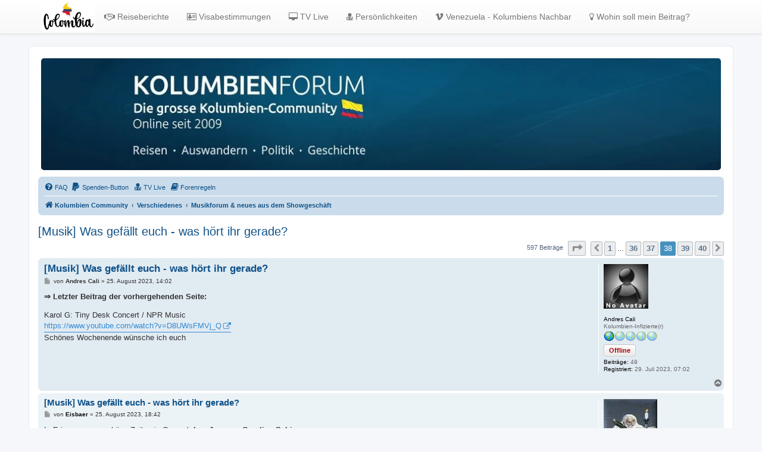

--- FILE ---
content_type: text/html; charset=UTF-8
request_url: https://www.kolumbienforum.net/viewtopic.php?t=5961&start=555
body_size: 15774
content:
<!DOCTYPE html>
<html dir="ltr" lang="de">
<head>
<meta charset="utf-8" />
<meta http-equiv="X-UA-Compatible" content="IE=edge">
<meta name="viewport" content="width=device-width, initial-scale=1" />
<link rel="shortcut icon" href="./favicon1.gif" />

<title>[Musik] Was gefällt euch - was hört ihr gerade? - Seite 38 - Kolumbienforum - Das grosse Forum der Freunde Kolumbiens</title>

		<link rel="alternate" type="application/atom+xml" title="Feed - Neuigkeiten" href="/feed/news">		<link rel="alternate" type="application/atom+xml" title="Feed - Neue Themen" href="/feed/topics">	<link rel="alternate" type="application/atom+xml" title="Feed - Aktive Themen" href="/feed/topics_active">	<link rel="alternate" type="application/atom+xml" title="Feed - Forum - Musikforum &amp; neues aus dem Showgeschäft" href="/feed/forum/25">	<link rel="alternate" type="application/atom+xml" title="Feed - Thema - [Musik] Was gefällt euch - was hört ihr gerade?" href="/feed/topic/5961">	
	<link rel="canonical" href="https://www.kolumbienforum.net/viewtopic.php?t=5961&amp;start=555">

<!--
	phpBB style name: prosilver
	Based on style:   prosilver (this is the default phpBB3 style)
	Original author:  Tom Beddard ( http://www.subBlue.com/ )
	Modified by:
-->

<link href="./assets/css/font-awesome.min.css?assets_version=4019" rel="stylesheet">
<link href="./styles/prosilver/theme/stylesheet.css?assets_version=4019" rel="stylesheet">
<link href="./styles/prosilver/theme/de/stylesheet.css?assets_version=4019" rel="stylesheet">




<!--[if lte IE 9]>
	<link href="./styles/prosilver/theme/tweaks.css?assets_version=4019" rel="stylesheet">
<![endif]-->

	<meta name="description" content="Kolumbienforum – Das grosse Forum der Freunde Kolumbiens: Reisen, Auswandern, Kultur, Politik, Geschichte, Visum und Venezuela." />
	<meta name="keywords" content="reisen, kolumbien, auswandern, medellin, bogota, cartagena, cali, venezuela, gesundheit, politik, gesellschaft, kultur, musik, sport, geschichte, tropenkrankheiten, impfungen, reiseberichte, reiseerfahrungen, visum, community" />
	<meta property="og:locale" content="" />
	<meta property="og:type" content="website" />
	<meta property="og:description" content="Das grosse Forum der Freunde Kolumbiens" />
	<meta property="og:title" content=" [Musik] Was gefällt euch - was hört ihr gerade? - Seite 38 " />
	<meta property="og:url" content="  https://www.kolumbienforum.net/viewtopic.php?t=5961&amp;start=555  " />
	<meta property="og:site_name" content="Kolumbienforum - Das grosse Forum der Freunde Kolumbiens" />
	<meta property="og:image" content="https://www.kolumbienforum.net/ext/chris1278/metainfo/favicon/facebook-og-image.jpg" />


<script>
function open_socialmedia(url){window.open(url,'','width=500, height=600');return false;}
</script>
<meta property="og:url" content="https://www.kolumbienforum.net/viewtopic.php?f=25&t=5961" />
<meta property="og:site_name" content="Kolumbienforum - Das grosse Forum der Freunde Kolumbiens" />

<link href="./ext/alex75/imageintextarea/styles/prosilver/theme/image.css?assets_version=4019" rel="stylesheet" media="screen">
<link href="./ext/alfredoramos/imgur/styles/all/theme/css/common.css?assets_version=4019" rel="stylesheet" media="screen">
<link href="./ext/alfredoramos/imgur/styles/prosilver/theme/css/imgur.css?assets_version=4019" rel="stylesheet" media="screen">
<link href="./ext/alfredoramos/simplespoiler/styles/all/theme/css/common.min.css?assets_version=4019" rel="stylesheet" media="screen">
<link href="./ext/alfredoramos/simplespoiler/styles/prosilver/theme/css/style.min.css?assets_version=4019" rel="stylesheet" media="screen">
<link href="./ext/alfredoramos/simplespoiler/styles/prosilver/theme/css/colors.min.css?assets_version=4019" rel="stylesheet" media="screen">
<link href="./ext/dmzx/donation/styles/prosilver/theme/donation.css?assets_version=4019" rel="stylesheet" media="screen">
<link href="./ext/hifikabin/headerbanner/styles/prosilver/theme/headerbanner.css?assets_version=4019" rel="stylesheet" media="screen">
<link href="./ext/hifikabin/headerbanner/styles/prosilver/theme/headerbanner_background.css?assets_version=4019" rel="stylesheet" media="screen">
<link href="./ext/hifikabin/headerbanner/styles/prosilver/theme/headerbanner_mobile.css?assets_version=4019" rel="stylesheet" media="screen">
<link href="./ext/kirk/iconlegend/styles/prosilver/theme/icon-legend.css?assets_version=4019" rel="stylesheet" media="screen">
<link href="./ext/kirk/useroffandonlinestatus/styles/prosilver/theme/user_off_and_online_status.css?assets_version=4019" rel="stylesheet" media="screen">
<link href="./ext/phpbb/pages/styles/prosilver/theme/pages_common.css?assets_version=4019" rel="stylesheet" media="screen">
<link href="./ext/rmcgirr83/contactadmin/styles/prosilver/theme/imageset.css?assets_version=4019" rel="stylesheet" media="screen">
<link href="./ext/rmcgirr83/elonw/styles/all/theme/elonw.css?assets_version=4019" rel="stylesheet" media="screen">
<link href="./ext/tas2580/socialbuttons/styles/prosilver/theme/style.css?assets_version=4019" rel="stylesheet" media="screen">
<link href="./ext/danieltj/verifiedprofiles/styles/all/theme/verifiedprofiles.css?assets_version=4019" rel="stylesheet" media="screen">
<link href="./ext/orthohin/navbar/styles/all/theme/iso_bootstrap3.3.7.css?assets_version=4019" rel="stylesheet" media="screen">
<link href="./ext/orthohin/navbar/styles/all/theme/yamm.css?assets_version=4019" rel="stylesheet" media="screen">
<link href="./ext/orthohin/navbar/styles/all/theme/custom.css?assets_version=4019" rel="stylesheet" media="screen">
<link href="./ext/steve/togglepassword/styles/all/theme/toggle_password.css?assets_version=4019" rel="stylesheet" media="screen">
<link href="./ext/vse/lightbox/styles/all/template/lightbox/css/lightbox.min.css?assets_version=4019" rel="stylesheet" media="screen">
<link href="./ext/vse/scrollpage/styles/all/theme/scrollpage.min.css?assets_version=4019" rel="stylesheet" media="screen">


<!-- These cannot go into a CSS file -->

<style type="text/css">
.header-banner {
	border-radius: 5px;
	width:1500px;
}

@media only screen and (max-width: 700px), only screen and (max-device-width: 700px) {
	.mobile-header-banner {
		width:700px !important;
	}
}
</style>
<style type="text/css">
	body { padding-top: 70px; }
</style>
	
	<style>
		@media (min-width: 900px) {
						.content img.postimage,
			.attachbox img.postimage {
				
				max-width: 400px !important;
			}
		}
	</style>

</head>
<body id="phpbb" class="nojs notouch section-viewtopic ltr ">

<style type="text/css">
	.bootstrap .navbar .nav > li > a:hover,
	.bootstrap .navbar .nav > li > a:focus {
		background-color: rgba(0,0,0,0.10);
	}
	</style>

<div class="bootstrap">
	<nav class="navbar yamm  navbar-default navbar-fixed-top">
			<div class="container">
				<div class="navbar-header">
					<button type="button" class="navbar-toggle collapsed" data-toggle="collapse" data-target="#navbar" aria-expanded="false" aria-controls="navbar">
						<span class="sr-only">Toggle navigation</span>
						<span class="icon-bar"></span>
						<span class="icon-bar"></span>
						<span class="icon-bar"></span>
					</button>
											<a class="navbar-logo" href="./index.php" title="Kolumbien Community">
							<img height= "50px" src="./ext/orthohin/navbar/images/logo/colombia.jpg" alt="Kolumbienforum - Das grosse Forum der Freunde Kolumbiens"/>
						</a>
									</div>
				<div id="navbar" class="navbar-collapse collapse">
					<ul class="nav navbar-nav ">
																		<li>
																<a href="https://www.kolumbienforum.net/viewforum.php?f=191"><i class="fa fa-handshake-o"></i>&nbsp;Reiseberichte</a>

																							</li>
																								<li>
																<a href="https://www.kolumbienforum.net/viewtopic.php?p=96822#p96822"><i class="fa fa-address-card-o"></i>&nbsp;Visabestimmungen</a>

																							</li>
																								<li>
																<a href="https://www.kolumbienforum.net/tele"><i class="fa fa-desktop"></i>&nbsp;TV Live</a>

																							</li>
																								<li>
																<a href="https://www.kolumbienforum.net/viewforum.php?f=26"><i class="fa fa-user-md"></i>&nbsp;Persönlichkeiten</a>

																							</li>
																								<li>
																<a href="https://www.kolumbienforum.net/viewforum.php?f=241"><i class="fa fa-vimeo"></i>&nbsp;Venezuela - Kolumbiens Nachbar</a>

																							</li>
																								<li>
																<a href="https://www.kolumbienforum.net/viewtopic.php?t=928"><i class="fa fa-lightbulb-o"></i>&nbsp;Wohin soll mein Beitrag?</a>

																							</li>
																</ul>
				</div><!--/.nav-collapse -->
			</div>
		</nav>
</div>

<div id="wrap" class="wrap">
	<a id="top" class="top-anchor" accesskey="t"></a>
	<div id="page-header">
		<div class="headerbar" role="banner">
					<div class="inner">

			<div id="site-description" class="site-description">
		<a id="logo" class="logo" href="./index.php" title="Kolumbien Community">
					<span class="site_logo"></span>
				</a>
				<h1>Kolumbienforum - Das grosse Forum der Freunde Kolumbiens</h1>
				<p>Reisen, Auswandern, Kultur, Politik, Geschichte und Visum in Kolumbien und Venezuela. Austausch, Erfahrungen und Gemeinschaft im Kolumbienforum</p>
				<p class="skiplink"><a href="#start_here">Zum Inhalt</a></p>
			</div>

									<div class="banner-header">
<div id="hidden">
	<h1>Kolumbienforum - Das grosse Forum der Freunde Kolumbiens</h1>
	<p>Reisen, Auswandern, Kultur, Politik, Geschichte und Visum in Kolumbien und Venezuela. Austausch, Erfahrungen und Gemeinschaft im Kolumbienforum</p>
	<p class="skiplink"><a href="#start_here">Zum Inhalt</a></p>
</div>
<div class="header-banner">
			<a href="./index.php" title="Kolumbien Community"><img class="header-banner" src="https://www.kolumbienforum.net/images/fade/header6.jpg" alt="Kolumbien Community" ></a>
	</div>
<div class="mobile-header-banner">
			<a href="./index.php" title="Kolumbien Community"><img class="mobile-header-banner" src="https://www.kolumbienforum.net/images/fade/header66.jpg" alt="Kolumbien Community" ></a>
	</div>
</div>

			</div>
					</div>
				<div class="navbar" role="navigation">
	<div class="inner">

	<ul id="nav-main" class="nav-main linklist" role="menubar">

		<li id="quick-links" class="quick-links dropdown-container responsive-menu hidden" data-skip-responsive="true">
			<a href="#" class="dropdown-trigger">
				<i class="icon fa-bars fa-fw" aria-hidden="true"></i><span>Schnellzugriff</span>
			</a>
			<div class="dropdown">
				<div class="pointer"><div class="pointer-inner"></div></div>
				<ul class="dropdown-contents" role="menu">
					
					
										<li class="separator"></li>

									</ul>
			</div>
		</li>

				<li data-last-responsive="true">
			<a href="/help/faq" rel="help" title="Häufig gestellte Fragen" role="menuitem">
				<i class="icon fa-question-circle fa-fw" aria-hidden="true"></i><span>FAQ</span>
			</a>
		</li>
		<li  data-last-responsive="true">
	<a href="/donation" title="Spenden-Button" role="menuitem">
		<i class="icon fa fa-paypal" aria-hidden="true"></i>
		<span>Spenden-Button</span>
	</a>
</li>

			<li >
			<a href="/tele" title="" role="menuitem">
				<i class="icon fa-user-md fa-fw" aria-hidden="true"></i><span>TV Live</span>
			</a>
		</li>
			<li >
			<a href="/forenregeln" title="" role="menuitem">
				<i class="icon fa-book fa-fw" aria-hidden="true"></i><span>Forenregeln</span>
			</a>
		</li>
					
		</ul>

	<ul id="nav-breadcrumbs" class="nav-breadcrumbs linklist navlinks" role="menubar">
				
		
		<li class="breadcrumbs" itemscope itemtype="https://schema.org/BreadcrumbList">

			
							<span class="crumb" itemtype="https://schema.org/ListItem" itemprop="itemListElement" itemscope><a itemprop="item" href="./index.php" accesskey="h" data-navbar-reference="index"><i class="icon fa-home fa-fw"></i><span itemprop="name">Kolumbien Community</span></a><meta itemprop="position" content="1" /></span>

											
								<span class="crumb" itemtype="https://schema.org/ListItem" itemprop="itemListElement" itemscope data-forum-id="38"><a itemprop="item" href="./viewforum.php?f=38"><span itemprop="name">Verschiedenes</span></a><meta itemprop="position" content="2" /></span>
															
								<span class="crumb" itemtype="https://schema.org/ListItem" itemprop="itemListElement" itemscope data-forum-id="25"><a itemprop="item" href="./viewforum.php?f=25"><span itemprop="name">Musikforum &amp; neues aus dem Showgeschäft</span></a><meta itemprop="position" content="3" /></span>
							
					</li>

		
			</ul>

	</div>
</div>
	</div>

	
	<a id="start_here" class="anchor"></a>
	<div id="page-body" class="page-body" role="main">
		
		
<h2 class="topic-title"><a href="./viewtopic.php?t=5961&amp;start=555">[Musik] Was gefällt euch - was hört ihr gerade?</a></h2>
<!-- NOTE: remove the style="display: none" when you want to have the forum description on the topic body -->
<div style="display: none !important;">Vallenato, Merengue, Salsa, Reggae, Reggaeton, Shakira &amp; Co.<br /></div>


<div class="action-bar bar-top">
	
	
			
	
			<div class="pagination">
			597 Beiträge
							<ul>
	<li class="dropdown-container dropdown-button-control dropdown-page-jump page-jump">
		<a class="button button-icon-only dropdown-trigger" href="#" title="Klicke, um auf Seite … zu gehen" role="button"><i class="icon fa-level-down fa-rotate-270" aria-hidden="true"></i><span class="sr-only">Seite <strong>38</strong> von <strong>40</strong></span></a>
		<div class="dropdown">
			<div class="pointer"><div class="pointer-inner"></div></div>
			<ul class="dropdown-contents">
				<li>Gehe zu Seite:</li>
				<li class="page-jump-form">
					<input type="number" name="page-number" min="1" max="999999" title="Gib die Nummer der Seite an, zu der du gehen möchtest." class="inputbox tiny" data-per-page="15" data-base-url=".&#x2F;viewtopic.php&#x3F;t&#x3D;5961" data-start-name="start" />
					<input class="button2" value="Los" type="button" />
				</li>
			</ul>
		</div>
	</li>
			<li class="arrow previous"><a class="button button-icon-only" href="./viewtopic.php?t=5961&amp;start=540" rel="prev" role="button"><i class="icon fa-chevron-left fa-fw" aria-hidden="true"></i><span class="sr-only">Vorherige</span></a></li>
				<li><a class="button" href="./viewtopic.php?t=5961" role="button">1</a></li>
			<li class="ellipsis" role="separator"><span>…</span></li>
				<li><a class="button" href="./viewtopic.php?t=5961&amp;start=525" role="button">36</a></li>
				<li><a class="button" href="./viewtopic.php?t=5961&amp;start=540" role="button">37</a></li>
			<li class="active"><span>38</span></li>
				<li><a class="button" href="./viewtopic.php?t=5961&amp;start=570" role="button">39</a></li>
				<li><a class="button" href="./viewtopic.php?t=5961&amp;start=585" role="button">40</a></li>
				<li class="arrow next"><a class="button button-icon-only" href="./viewtopic.php?t=5961&amp;start=570" rel="next" role="button"><i class="icon fa-chevron-right fa-fw" aria-hidden="true"></i><span class="sr-only">Nächste</span></a></li>
	</ul>
					</div>
		</div>




			<div id="p101282" class="post has-profile bg2">
		<div class="inner">

		<dl class="postprofile" id="profile101282">
			<dt class="has-profile-rank no-avatar">
				<div class="avatar-container">
										<a href="" class="avatar"><img src="./styles/prosilver/theme/images/no_avatar.gif" alt="" /></a>	
										<!--
*
* @package Topic Author
* @author dmzx (www.dmzx-web.net)
* @copyright (c) 2014 by dmzx (www.dmzx-web.net)
* @license http://opensource.org/licenses/gpl-license.php GNU Public License
* 
-->

</div>
<div>
<br />				</div>
								<strong><span class="username">Andres Cali</span></strong>							</dt>

						<dd class="profile-rank">Kolumbien-Infizierte(r)<br /><img src="./images/ranks/rankb1_1.gif" alt="Kolumbien-Infizierte(r)" title="Kolumbien-Infizierte(r)" /></dd>				<dd class="user-on-offline-status"><span class="button user-offline" title="Offline">Offline</span></dd>
		<dd class="profile-posts"><strong>Beiträge:</strong> 49</dd>		<dd class="profile-joined"><strong>Registriert:</strong> 29. Juli 2023, 07:02</dd>		
		
						
						
		</dl>

		<div class="postbody">
						<div id="post_content101282">

					<h3 class="first">
						<a href="./viewtopic.php?p=101282#p101282">[Musik] Was gefällt euch - was hört ihr gerade?</a>
		</h3>

								
						<p class="author">
									<span><i class="icon fa-file fa-fw icon-lightgray icon-md" aria-hidden="true"></i><span class="sr-only">Beitrag</span></span>
								<span class="responsive-hide">von <strong><span class="username">Andres Cali</span></strong> &raquo; </span><time datetime="2023-08-25T12:02:55+00:00">25. August 2023, 14:02</time>
			</p>
			
			
			
			
			<div class="content"><p style="font-weight: bold; font-size: 1em;">⇒ Letzter Beitrag der vorhergehenden Seite:</p>Karol G: Tiny Desk Concert / NPR Music<br>
<a href="https://www.youtube.com/watch?v=D8UWsFMVj_Q" class="postlink">https://www.youtube.com/watch?v=D8UWsFMVj_Q</a><br>
Schönes Wochenende wünsche ich euch</div>

			
			
									
						
										
						</div>

		</div>

				<div class="back2top">
						<a href="#top" class="top" title="Nach oben">
				<i class="icon fa-chevron-circle-up fa-fw icon-gray" aria-hidden="true"></i>
				<span class="sr-only">Nach oben</span>
			</a>
					</div>
		
		</div>
	</div>

				<div id="p101285" class="post has-profile bg1">
		<div class="inner">

		<dl class="postprofile" id="profile101285">
			<dt class="has-profile-rank has-avatar">
				<div class="avatar-container">
															<span class="avatar"><img class="avatar" src="./download/file.php?avatar=53_1766709795.jpg" width="90" height="90" alt="Benutzeravatar" /></span>					<!--
*
* @package Topic Author
* @author dmzx (www.dmzx-web.net)
* @copyright (c) 2014 by dmzx (www.dmzx-web.net)
* @license http://opensource.org/licenses/gpl-license.php GNU Public License
* 
-->

</div>
<div>
<br />				</div>
								<strong><span style="color: #000000;" class="username-coloured">Eisbaer</span></strong>							</dt>

						<dd class="profile-rank">Moderator(in)<br /><img src="./images/ranks/rankbmod.gif" alt="Moderator(in)" title="Moderator(in)" /></dd>				<dd class="user-on-offline-status"><span class="button user-offline" title="Offline">Offline</span></dd>
		<dd class="profile-posts"><strong>Beiträge:</strong> 10346</dd>		<dd class="profile-joined"><strong>Registriert:</strong> 10. Juli 2009, 05:34</dd>		
		
						
						
		</dl>

		<div class="postbody">
						<div id="post_content101285">

					<h3 >
						<a href="./viewtopic.php?p=101285#p101285">[Musik] Was gefällt euch - was hört ihr gerade?</a>
		</h3>

								
						<p class="author">
									<span><i class="icon fa-file fa-fw icon-lightgray icon-md" aria-hidden="true"></i><span class="sr-only">Beitrag</span></span>
								<span class="responsive-hide">von <strong><span style="color: #000000;" class="username-coloured">Eisbaer</span></strong> &raquo; </span><time datetime="2023-08-25T16:42:03+00:00">25. August 2023, 18:42</time>
			</p>
			
			
			
			
			<div class="content">In Erinnerung an schöne Zeiten in Corozal: <strong class="text-strong">Las Juanas - Carolina Sabino</strong><br>
<br>
<a href="https://www.youtube.com/watch?v=i5VuKx1p5l0" class="postlink">https://www.youtube.com/watch?v=i5VuKx1p5l0</a></div>

			
			
									
						
							<div id="sig101285" class="signature"><div style="text-align:center"><span style="font-size:85%;line-height:116%"><em class="text-italics">Du bist mit unserer Hilfe zufrieden! Dann hilf bitte mit einer kleinen » <a href="https://www.kolumbienforum.net/donation" class="postlink"><span style="text-decoration:underline">Spende</span></a> « Danke und Vergelt's Gott!</em></span></div></div>			
						</div>

		</div>

				<div class="back2top">
						<a href="#top" class="top" title="Nach oben">
				<i class="icon fa-chevron-circle-up fa-fw icon-gray" aria-hidden="true"></i>
				<span class="sr-only">Nach oben</span>
			</a>
					</div>
		
		</div>
	</div>

				<div id="p101681" class="post has-profile bg2">
		<div class="inner">

		<dl class="postprofile" id="profile101681">
			<dt class="has-profile-rank has-avatar">
				<div class="avatar-container">
															<span class="avatar"><img class="avatar" src="./download/file.php?avatar=4348_1414269395.jpg" width="58" height="82" alt="Benutzeravatar" /></span>					<!--
*
* @package Topic Author
* @author dmzx (www.dmzx-web.net)
* @copyright (c) 2014 by dmzx (www.dmzx-web.net)
* @license http://opensource.org/licenses/gpl-license.php GNU Public License
* 
-->

</div>
<div>
<br />				</div>
								<strong><span class="username">Compadre</span></strong>					<div class="verifiedprofiles__verified" title="User is verified">Verified</div>
			</dt>

						<dd class="profile-rank">Kolumbienfan<br /><img src="./images/ranks/rankb1_2.gif" alt="Kolumbienfan" title="Kolumbienfan" /></dd>				<dd class="user-on-offline-status"><span class="button user-offline" title="Offline">Offline</span></dd>
		<dd class="profile-posts"><strong>Beiträge:</strong> 340</dd>		<dd class="profile-joined"><strong>Registriert:</strong> 17. November 2012, 01:33</dd>		
		
											<dd class="profile-custom-field profile-phpbb_location"><strong>Wohnort:</strong> Bogotá</dd>
							
						
		</dl>

		<div class="postbody">
						<div id="post_content101681">

					<h3 >
						<a href="./viewtopic.php?p=101681#p101681">[Musik] Was gefällt euch - was hört ihr gerade?</a>
		</h3>

								
						<p class="author">
									<span><i class="icon fa-file fa-fw icon-lightgray icon-md" aria-hidden="true"></i><span class="sr-only">Beitrag</span></span>
								<span class="responsive-hide">von <strong><span class="username">Compadre</span></strong> &raquo; </span><time datetime="2023-10-03T03:25:13+00:00">3. Oktober 2023, 05:25</time>
			</p>
			
			
			
			
			<div class="content">Elvis Presley Sweet Caroline<br>
<br>
<a href="https://www.youtube.com/watch?v=Vulxu7c-RJw" class="postlink">https://www.youtube.com/watch?v=Vulxu7c-RJw</a></div>

			
			
									
						
										
						</div>

		</div>

				<div class="back2top">
						<a href="#top" class="top" title="Nach oben">
				<i class="icon fa-chevron-circle-up fa-fw icon-gray" aria-hidden="true"></i>
				<span class="sr-only">Nach oben</span>
			</a>
					</div>
		
		</div>
	</div>

				<div id="p101717" class="post has-profile bg1">
		<div class="inner">

		<dl class="postprofile" id="profile101717">
			<dt class="has-profile-rank has-avatar">
				<div class="avatar-container">
															<span class="avatar"><img class="avatar" src="./download/file.php?avatar=11761_1622824614.jpg" width="90" height="70" alt="Benutzeravatar" /></span>					<!--
*
* @package Topic Author
* @author dmzx (www.dmzx-web.net)
* @copyright (c) 2014 by dmzx (www.dmzx-web.net)
* @license http://opensource.org/licenses/gpl-license.php GNU Public License
* 
-->

</div>
<div>
<br />				</div>
								<strong><span class="username">smokeout</span></strong>					<div class="verifiedprofiles__verified" title="User is verified">Verified</div>
			</dt>

						<dd class="profile-rank">Kolumbienfan<br /><img src="./images/ranks/rankb1_2.gif" alt="Kolumbienfan" title="Kolumbienfan" /></dd>				<dd class="user-on-offline-status"><span class="button user-offline" title="Offline">Offline</span></dd>
		<dd class="profile-posts"><strong>Beiträge:</strong> 222</dd>		<dd class="profile-joined"><strong>Registriert:</strong> 4. Juni 2021, 00:39</dd>		
		
						
						
		</dl>

		<div class="postbody">
						<div id="post_content101717">

					<h3 >
						<a href="./viewtopic.php?p=101717#p101717">[Musik] Was gefällt euch - was hört ihr gerade?</a>
		</h3>

								
						<p class="author">
									<span><i class="icon fa-file fa-fw icon-lightgray icon-md" aria-hidden="true"></i><span class="sr-only">Beitrag</span></span>
								<span class="responsive-hide">von <strong><span class="username">smokeout</span></strong> &raquo; </span><time datetime="2023-10-05T07:26:42+00:00">5. Oktober 2023, 09:26</time>
			</p>
			
			
			
			
			<div class="content"><a href="https://youtu.be/VXND4DVqKwU?si=9P28DfRTEgLCTDQR" class="postlink">https://youtu.be/VXND4DVqKwU?si=9P28DfRTEgLCTDQR</a><br>
<br>
Erinnert mich  an ein paar Sachen  <img class="smilies" src="./images/smilies/icon_e_wink.gif" width="15" height="17" alt=";-)" title="Zwinkern">)</div>

			
			
									
						
										
						</div>

		</div>

				<div class="back2top">
						<a href="#top" class="top" title="Nach oben">
				<i class="icon fa-chevron-circle-up fa-fw icon-gray" aria-hidden="true"></i>
				<span class="sr-only">Nach oben</span>
			</a>
					</div>
		
		</div>
	</div>

				<div id="p101848" class="post has-profile bg2">
		<div class="inner">

		<dl class="postprofile" id="profile101848">
			<dt class="has-profile-rank has-avatar">
				<div class="avatar-container">
															<span class="avatar"><img class="avatar" src="./download/file.php?avatar=53_1766709795.jpg" width="90" height="90" alt="Benutzeravatar" /></span>					<!--
*
* @package Topic Author
* @author dmzx (www.dmzx-web.net)
* @copyright (c) 2014 by dmzx (www.dmzx-web.net)
* @license http://opensource.org/licenses/gpl-license.php GNU Public License
* 
-->

</div>
<div>
<br />				</div>
								<strong><span style="color: #000000;" class="username-coloured">Eisbaer</span></strong>							</dt>

						<dd class="profile-rank">Moderator(in)<br /><img src="./images/ranks/rankbmod.gif" alt="Moderator(in)" title="Moderator(in)" /></dd>				<dd class="user-on-offline-status"><span class="button user-offline" title="Offline">Offline</span></dd>
		<dd class="profile-posts"><strong>Beiträge:</strong> 10346</dd>		<dd class="profile-joined"><strong>Registriert:</strong> 10. Juli 2009, 05:34</dd>		
		
						
						
		</dl>

		<div class="postbody">
						<div id="post_content101848">

					<h3 >
						<a href="./viewtopic.php?p=101848#p101848">[Musik] Was gefällt euch - was hört ihr gerade?</a>
		</h3>

								
						<p class="author">
									<span><i class="icon fa-file fa-fw icon-lightgray icon-md" aria-hidden="true"></i><span class="sr-only">Beitrag</span></span>
								<span class="responsive-hide">von <strong><span style="color: #000000;" class="username-coloured">Eisbaer</span></strong> &raquo; </span><time datetime="2023-10-16T00:07:32+00:00">16. Oktober 2023, 02:07</time>
			</p>
			
			
			
			
			<div class="content">A Medellín | Nelson Enriquez<br>
<br>
<a href="https://www.youtube.com/watch?v=C4WQBBAZ-Ug" class="postlink">https://www.youtube.com/watch?v=C4WQBBAZ-Ug</a></div>

			
			
									
						
							<div id="sig101848" class="signature"><div style="text-align:center"><span style="font-size:85%;line-height:116%"><em class="text-italics">Du bist mit unserer Hilfe zufrieden! Dann hilf bitte mit einer kleinen » <a href="https://www.kolumbienforum.net/donation" class="postlink"><span style="text-decoration:underline">Spende</span></a> « Danke und Vergelt's Gott!</em></span></div></div>			
						</div>

		</div>

				<div class="back2top">
						<a href="#top" class="top" title="Nach oben">
				<i class="icon fa-chevron-circle-up fa-fw icon-gray" aria-hidden="true"></i>
				<span class="sr-only">Nach oben</span>
			</a>
					</div>
		
		</div>
	</div>

				<div id="p102545" class="post has-profile bg1">
		<div class="inner">

		<dl class="postprofile" id="profile102545">
			<dt class="has-profile-rank has-avatar">
				<div class="avatar-container">
															<span class="avatar"><img class="avatar" src="./download/file.php?avatar=78_1681231564.jpg" width="90" height="76" alt="Benutzeravatar" /></span>					<!--
*
* @package Topic Author
* @author dmzx (www.dmzx-web.net)
* @copyright (c) 2014 by dmzx (www.dmzx-web.net)
* @license http://opensource.org/licenses/gpl-license.php GNU Public License
* 
-->

</div>
<div>
<br />				</div>
								<strong><span style="color: #8040FF;" class="username-coloured">Nasar</span></strong>							</dt>

						<dd class="profile-rank">Forenanimator<br /><img src="./images/ranks/vip.png" alt="Forenanimator" title="Forenanimator" /></dd>				<dd class="user-on-offline-status"><span class="button user-offline" title="Offline">Offline</span></dd>
		<dd class="profile-posts"><strong>Beiträge:</strong> 3061</dd>		<dd class="profile-joined"><strong>Registriert:</strong> 13. August 2009, 00:54</dd>		
		
											<dd class="profile-custom-field profile-phpbb_location"><strong>Wohnort:</strong> Suba</dd>
							
						
		</dl>

		<div class="postbody">
						<div id="post_content102545">

					<h3 >
						<a href="./viewtopic.php?p=102545#p102545">[Musik] Was gefällt euch - was hört ihr gerade?</a>
		</h3>

								
						<p class="author">
									<span><i class="icon fa-file fa-fw icon-lightgray icon-md" aria-hidden="true"></i><span class="sr-only">Beitrag</span></span>
								<span class="responsive-hide">von <strong><span style="color: #8040FF;" class="username-coloured">Nasar</span></strong> &raquo; </span><time datetime="2023-12-03T00:57:47+00:00">3. Dezember 2023, 01:57</time>
			</p>
			
			
			
			
			<div class="content">Música de Diciembre Colombiana mix diciembre a diciembre bailable <img class="smilies" src="./images/smilies/icon_pub.gif" width="56" height="34" alt=":pup:" title="pup"> <br>
<br>
<a href="https://www.youtube.com/watch?v=dn8kBSjiul4" class="postlink">https://www.youtube.com/watch?v=dn8kBSjiul4</a></div>

			
			
									
						
							<div id="sig102545" class="signature">Fünf sind geladen, zehn sind gekommen, gieß Wasser zur Suppe, heiß alle willkommen.</div>			
						</div>

		</div>

				<div class="back2top">
						<a href="#top" class="top" title="Nach oben">
				<i class="icon fa-chevron-circle-up fa-fw icon-gray" aria-hidden="true"></i>
				<span class="sr-only">Nach oben</span>
			</a>
					</div>
		
		</div>
	</div>

				<div id="p102919" class="post has-profile bg2">
		<div class="inner">

		<dl class="postprofile" id="profile102919">
			<dt class="has-profile-rank has-avatar">
				<div class="avatar-container">
															<span class="avatar"><img class="avatar" src="./download/file.php?avatar=482_1358219376.jpg" width="90" height="90" alt="Benutzeravatar" /></span>					<!--
*
* @package Topic Author
* @author dmzx (www.dmzx-web.net)
* @copyright (c) 2014 by dmzx (www.dmzx-web.net)
* @license http://opensource.org/licenses/gpl-license.php GNU Public License
* 
-->

</div>
<div>
<br />				</div>
								<strong><span class="username">Macondo</span></strong>							</dt>

						<dd class="profile-rank">Kolumbien-Experte<br /><img src="./images/ranks/rankb1_4.gif" alt="Kolumbien-Experte" title="Kolumbien-Experte" /></dd>				<dd class="user-on-offline-status"><span class="button user-offline" title="Offline">Offline</span></dd>
		<dd class="profile-posts"><strong>Beiträge:</strong> 1273</dd>		<dd class="profile-joined"><strong>Registriert:</strong> 21. Mai 2010, 18:54</dd>		
		
						
		<dd><strong>Alter:</strong> 66</dd>				
		</dl>

		<div class="postbody">
						<div id="post_content102919">

					<h3 >
						<a href="./viewtopic.php?p=102919#p102919">[Musik] Was gefällt euch - was hört ihr gerade?</a>
		</h3>

								
						<p class="author">
									<span><i class="icon fa-file fa-fw icon-lightgray icon-md" aria-hidden="true"></i><span class="sr-only">Beitrag</span></span>
								<span class="responsive-hide">von <strong><span class="username">Macondo</span></strong> &raquo; </span><time datetime="2023-12-24T02:34:05+00:00">24. Dezember 2023, 03:34</time>
			</p>
			
			
			
			
			<div class="content">SLADE - MERRY XMAS EVERYBODY<br>
<br>
<a href="https://www.youtube.com/watch?v=WM7M7zSMJcw" class="postlink">https://www.youtube.com/watch?v=WM7M7zSMJcw</a></div>

			
			
									
						
										
						</div>

		</div>

				<div class="back2top">
						<a href="#top" class="top" title="Nach oben">
				<i class="icon fa-chevron-circle-up fa-fw icon-gray" aria-hidden="true"></i>
				<span class="sr-only">Nach oben</span>
			</a>
					</div>
		
		</div>
	</div>

				<div id="p103017" class="post has-profile bg1">
		<div class="inner">

		<dl class="postprofile" id="profile103017">
			<dt class="has-profile-rank has-avatar">
				<div class="avatar-container">
															<span class="avatar"><img class="avatar" src="./download/file.php?avatar=53_1766709795.jpg" width="90" height="90" alt="Benutzeravatar" /></span>					<!--
*
* @package Topic Author
* @author dmzx (www.dmzx-web.net)
* @copyright (c) 2014 by dmzx (www.dmzx-web.net)
* @license http://opensource.org/licenses/gpl-license.php GNU Public License
* 
-->

</div>
<div>
<br />				</div>
								<strong><span style="color: #000000;" class="username-coloured">Eisbaer</span></strong>							</dt>

						<dd class="profile-rank">Moderator(in)<br /><img src="./images/ranks/rankbmod.gif" alt="Moderator(in)" title="Moderator(in)" /></dd>				<dd class="user-on-offline-status"><span class="button user-offline" title="Offline">Offline</span></dd>
		<dd class="profile-posts"><strong>Beiträge:</strong> 10346</dd>		<dd class="profile-joined"><strong>Registriert:</strong> 10. Juli 2009, 05:34</dd>		
		
						
						
		</dl>

		<div class="postbody">
						<div id="post_content103017">

					<h3 >
						<a href="./viewtopic.php?p=103017#p103017">[Musik] Was gefällt euch - was hört ihr gerade?</a>
		</h3>

								
						<p class="author">
									<span><i class="icon fa-file fa-fw icon-lightgray icon-md" aria-hidden="true"></i><span class="sr-only">Beitrag</span></span>
								<span class="responsive-hide">von <strong><span style="color: #000000;" class="username-coloured">Eisbaer</span></strong> &raquo; </span><time datetime="2023-12-30T19:11:32+00:00">30. Dezember 2023, 20:11</time>
			</p>
			
			
			
			
			<div class="content">El Año Viejo, Tony Camargo<br>
<br>
<a href="https://www.youtube.com/watch?v=Sd8qFu-KenA" class="postlink">https://www.youtube.com/watch?v=Sd8qFu-KenA</a></div>

			
			
									
						
							<div id="sig103017" class="signature"><div style="text-align:center"><span style="font-size:85%;line-height:116%"><em class="text-italics">Du bist mit unserer Hilfe zufrieden! Dann hilf bitte mit einer kleinen » <a href="https://www.kolumbienforum.net/donation" class="postlink"><span style="text-decoration:underline">Spende</span></a> « Danke und Vergelt's Gott!</em></span></div></div>			
						</div>

		</div>

				<div class="back2top">
						<a href="#top" class="top" title="Nach oben">
				<i class="icon fa-chevron-circle-up fa-fw icon-gray" aria-hidden="true"></i>
				<span class="sr-only">Nach oben</span>
			</a>
					</div>
		
		</div>
	</div>

				<div id="p103802" class="post has-profile bg2">
		<div class="inner">

		<dl class="postprofile" id="profile103802">
			<dt class="has-profile-rank has-avatar">
				<div class="avatar-container">
															<span class="avatar"><img class="avatar" src="./download/file.php?avatar=78_1681231564.jpg" width="90" height="76" alt="Benutzeravatar" /></span>					<!--
*
* @package Topic Author
* @author dmzx (www.dmzx-web.net)
* @copyright (c) 2014 by dmzx (www.dmzx-web.net)
* @license http://opensource.org/licenses/gpl-license.php GNU Public License
* 
-->

</div>
<div>
<br />				</div>
								<strong><span style="color: #8040FF;" class="username-coloured">Nasar</span></strong>							</dt>

						<dd class="profile-rank">Forenanimator<br /><img src="./images/ranks/vip.png" alt="Forenanimator" title="Forenanimator" /></dd>				<dd class="user-on-offline-status"><span class="button user-offline" title="Offline">Offline</span></dd>
		<dd class="profile-posts"><strong>Beiträge:</strong> 3061</dd>		<dd class="profile-joined"><strong>Registriert:</strong> 13. August 2009, 00:54</dd>		
		
											<dd class="profile-custom-field profile-phpbb_location"><strong>Wohnort:</strong> Suba</dd>
							
						
		</dl>

		<div class="postbody">
						<div id="post_content103802">

					<h3 >
						<a href="./viewtopic.php?p=103802#p103802">[Musik] Was gefällt euch - was hört ihr gerade?</a>
		</h3>

								
						<p class="author">
									<span><i class="icon fa-file fa-fw icon-lightgray icon-md" aria-hidden="true"></i><span class="sr-only">Beitrag</span></span>
								<span class="responsive-hide">von <strong><span style="color: #8040FF;" class="username-coloured">Nasar</span></strong> &raquo; </span><time datetime="2024-03-05T18:45:10+00:00">5. März 2024, 19:45</time>
			</p>
			
			
			
			
			<div class="content">Für unsere REICHSBÜRGER der absolute Tophit  <img class="smilies" src="./images/smilies/icon_mrgreen.gif" width="15" height="17" alt=":mrgreen:" title="Mr. Green"> <br>
<br>
DAS BESTE DEUTSCHLAND ALLER ZEITEN  <img class="smilies" src="./images/smilies/icon_pray.gif" width="19" height="16" alt=":bitte:" title="Bitte">  <img class="smilies" src="./images/smilies/icon_doh.gif" width="22" height="16" alt=":lkom:" title="Komisch"> <br>
<br>
<a href="https://www.youtube.com/watch?v=9lyJhLUU8ZI" class="postlink">https://www.youtube.com/watch?v=9lyJhLUU8ZI</a></div>

			
			
									
						
							<div id="sig103802" class="signature">Fünf sind geladen, zehn sind gekommen, gieß Wasser zur Suppe, heiß alle willkommen.</div>			
						</div>

		</div>

				<div class="back2top">
						<a href="#top" class="top" title="Nach oben">
				<i class="icon fa-chevron-circle-up fa-fw icon-gray" aria-hidden="true"></i>
				<span class="sr-only">Nach oben</span>
			</a>
					</div>
		
		</div>
	</div>

				<div id="p103844" class="post has-profile bg1">
		<div class="inner">

		<dl class="postprofile" id="profile103844">
			<dt class="has-profile-rank no-avatar">
				<div class="avatar-container">
										<a href="" class="avatar"><img src="./styles/prosilver/theme/images/no_avatar.gif" alt="" /></a>	
										<!--
*
* @package Topic Author
* @author dmzx (www.dmzx-web.net)
* @copyright (c) 2014 by dmzx (www.dmzx-web.net)
* @license http://opensource.org/licenses/gpl-license.php GNU Public License
* 
-->

</div>
<div>
<br />				</div>
								<strong><span class="username">jessiw</span></strong>							</dt>

						<dd class="profile-rank">Kolumbienfan<br /><img src="./images/ranks/rankb1_2.gif" alt="Kolumbienfan" title="Kolumbienfan" /></dd>				<dd class="user-on-offline-status"><span class="button user-offline" title="Offline">Offline</span></dd>
		<dd class="profile-posts"><strong>Beiträge:</strong> 53</dd>		<dd class="profile-joined"><strong>Registriert:</strong> 31. Juli 2023, 19:54</dd>		
		
						
						
		</dl>

		<div class="postbody">
						<div id="post_content103844">

					<h3 >
						<a href="./viewtopic.php?p=103844#p103844">[Musik] Was gefällt euch - was hört ihr gerade?</a>
		</h3>

								
						<p class="author">
									<span><i class="icon fa-file fa-fw icon-lightgray icon-md" aria-hidden="true"></i><span class="sr-only">Beitrag</span></span>
								<span class="responsive-hide">von <strong><span class="username">jessiw</span></strong> &raquo; </span><time datetime="2024-03-09T10:02:30+00:00">9. März 2024, 11:02</time>
			</p>
			
			
			
			
			<div class="content">letzten Monat war ich einige Tage in Barichara. Überall läuft Musik. In einem schönen Innenhof lief „<strong class="text-strong">con dolor en el alma</strong>“ von <strong class="text-strong">Eliades Ochoa</strong>. Diese Trompete… Das passte so wunderbar in den Moment, es wird für mich immer damit verbunden sein.<br>
<br>
<a href="https://youtu.be/Nxx3MIQLkho?si=6rOXmjwH1pnBYT7M" class="postlink">https://youtu.be/Nxx3MIQLkho?si=6rOXmjwH1pnBYT7M</a></div>

			
			
									
						
										
						</div>

		</div>

				<div class="back2top">
						<a href="#top" class="top" title="Nach oben">
				<i class="icon fa-chevron-circle-up fa-fw icon-gray" aria-hidden="true"></i>
				<span class="sr-only">Nach oben</span>
			</a>
					</div>
		
		</div>
	</div>

				<div id="p103845" class="post has-profile bg2">
		<div class="inner">

		<dl class="postprofile" id="profile103845">
			<dt class="has-profile-rank has-avatar">
				<div class="avatar-container">
															<span class="avatar"><img class="avatar" src="./download/file.php?avatar=11761_1622824614.jpg" width="90" height="70" alt="Benutzeravatar" /></span>					<!--
*
* @package Topic Author
* @author dmzx (www.dmzx-web.net)
* @copyright (c) 2014 by dmzx (www.dmzx-web.net)
* @license http://opensource.org/licenses/gpl-license.php GNU Public License
* 
-->

</div>
<div>
<br />				</div>
								<strong><span class="username">smokeout</span></strong>					<div class="verifiedprofiles__verified" title="User is verified">Verified</div>
			</dt>

						<dd class="profile-rank">Kolumbienfan<br /><img src="./images/ranks/rankb1_2.gif" alt="Kolumbienfan" title="Kolumbienfan" /></dd>				<dd class="user-on-offline-status"><span class="button user-offline" title="Offline">Offline</span></dd>
		<dd class="profile-posts"><strong>Beiträge:</strong> 222</dd>		<dd class="profile-joined"><strong>Registriert:</strong> 4. Juni 2021, 00:39</dd>		
		
						
						
		</dl>

		<div class="postbody">
						<div id="post_content103845">

					<h3 >
						<a href="./viewtopic.php?p=103845#p103845">[Musik] Was gefällt euch - was hört ihr gerade?</a>
		</h3>

								
						<p class="author">
									<span><i class="icon fa-file fa-fw icon-lightgray icon-md" aria-hidden="true"></i><span class="sr-only">Beitrag</span></span>
								<span class="responsive-hide">von <strong><span class="username">smokeout</span></strong> &raquo; </span><time datetime="2024-03-09T10:14:04+00:00">9. März 2024, 11:14</time>
			</p>
			
			
			
			
			<div class="content">mall was    aus den Antillen  Las Indias De Bani<br>
<br>
<a href="https://youtu.be/n-tlr0I5Nfk?feature=shared" class="postlink">https://youtu.be/n-tlr0I5Nfk?feature=shared</a></div>

			
			
									
						
										
						</div>

		</div>

				<div class="back2top">
						<a href="#top" class="top" title="Nach oben">
				<i class="icon fa-chevron-circle-up fa-fw icon-gray" aria-hidden="true"></i>
				<span class="sr-only">Nach oben</span>
			</a>
					</div>
		
		</div>
	</div>

				<div id="p103948" class="post has-profile bg1">
		<div class="inner">

		<dl class="postprofile" id="profile103948">
			<dt class="has-profile-rank has-avatar">
				<div class="avatar-container">
															<span class="avatar"><img class="avatar" src="./download/file.php?avatar=53_1766709795.jpg" width="90" height="90" alt="Benutzeravatar" /></span>					<!--
*
* @package Topic Author
* @author dmzx (www.dmzx-web.net)
* @copyright (c) 2014 by dmzx (www.dmzx-web.net)
* @license http://opensource.org/licenses/gpl-license.php GNU Public License
* 
-->

</div>
<div>
<br />				</div>
								<strong><span style="color: #000000;" class="username-coloured">Eisbaer</span></strong>							</dt>

						<dd class="profile-rank">Moderator(in)<br /><img src="./images/ranks/rankbmod.gif" alt="Moderator(in)" title="Moderator(in)" /></dd>				<dd class="user-on-offline-status"><span class="button user-offline" title="Offline">Offline</span></dd>
		<dd class="profile-posts"><strong>Beiträge:</strong> 10346</dd>		<dd class="profile-joined"><strong>Registriert:</strong> 10. Juli 2009, 05:34</dd>		
		
						
						
		</dl>

		<div class="postbody">
						<div id="post_content103948">

					<h3 >
						<a href="./viewtopic.php?p=103948#p103948">[Musik] Was gefällt euch - was hört ihr gerade?</a>
		</h3>

								
						<p class="author">
									<span><i class="icon fa-file fa-fw icon-lightgray icon-md" aria-hidden="true"></i><span class="sr-only">Beitrag</span></span>
								<span class="responsive-hide">von <strong><span style="color: #000000;" class="username-coloured">Eisbaer</span></strong> &raquo; </span><time datetime="2024-03-15T17:54:39+00:00">15. März 2024, 18:54</time>
			</p>
			
			
			
			
			<div class="content">Amigo Caminante - Vicky | <a href="https://www.youtube.com/watch?v=eJrsotsT_Q4" class="postlink">https://www.youtube.com/watch?v=eJrsotsT_Q4</a><br>
<br>
Vicky de Colombia - ich erinnere mich gerne an die Sängerin, die heute vor 7 Jahren von uns gegangen ist.</div>

			
			
									
						
							<div id="sig103948" class="signature"><div style="text-align:center"><span style="font-size:85%;line-height:116%"><em class="text-italics">Du bist mit unserer Hilfe zufrieden! Dann hilf bitte mit einer kleinen » <a href="https://www.kolumbienforum.net/donation" class="postlink"><span style="text-decoration:underline">Spende</span></a> « Danke und Vergelt's Gott!</em></span></div></div>			
						</div>

		</div>

				<div class="back2top">
						<a href="#top" class="top" title="Nach oben">
				<i class="icon fa-chevron-circle-up fa-fw icon-gray" aria-hidden="true"></i>
				<span class="sr-only">Nach oben</span>
			</a>
					</div>
		
		</div>
	</div>

				<div id="p104105" class="post has-profile bg2">
		<div class="inner">

		<dl class="postprofile" id="profile104105">
			<dt class="has-profile-rank has-avatar">
				<div class="avatar-container">
															<span class="avatar"><img class="avatar" src="./download/file.php?avatar=53_1766709795.jpg" width="90" height="90" alt="Benutzeravatar" /></span>					<!--
*
* @package Topic Author
* @author dmzx (www.dmzx-web.net)
* @copyright (c) 2014 by dmzx (www.dmzx-web.net)
* @license http://opensource.org/licenses/gpl-license.php GNU Public License
* 
-->

</div>
<div>
<br />				</div>
								<strong><span style="color: #000000;" class="username-coloured">Eisbaer</span></strong>							</dt>

						<dd class="profile-rank">Moderator(in)<br /><img src="./images/ranks/rankbmod.gif" alt="Moderator(in)" title="Moderator(in)" /></dd>				<dd class="user-on-offline-status"><span class="button user-offline" title="Offline">Offline</span></dd>
		<dd class="profile-posts"><strong>Beiträge:</strong> 10346</dd>		<dd class="profile-joined"><strong>Registriert:</strong> 10. Juli 2009, 05:34</dd>		
		
						
						
		</dl>

		<div class="postbody">
						<div id="post_content104105">

					<h3 >
						<a href="./viewtopic.php?p=104105#p104105">[Musik] Was gefällt euch - was hört ihr gerade?</a>
		</h3>

								
						<p class="author">
									<span><i class="icon fa-file fa-fw icon-lightgray icon-md" aria-hidden="true"></i><span class="sr-only">Beitrag</span></span>
								<span class="responsive-hide">von <strong><span style="color: #000000;" class="username-coloured">Eisbaer</span></strong> &raquo; </span><time datetime="2024-03-29T14:55:35+00:00">29. März 2024, 15:55</time>
			</p>
			
			
			
			
			<div class="content">(El Apagón) - Julio Oñate<br>
<br>
<a href="https://www.youtube.com/watch?v=az0zopssRoc&amp;t=138s" class="postlink">https://www.youtube.com/watch?v=az0zopssRoc&amp;t=138s</a></div>

			
			
									
						
							<div id="sig104105" class="signature"><div style="text-align:center"><span style="font-size:85%;line-height:116%"><em class="text-italics">Du bist mit unserer Hilfe zufrieden! Dann hilf bitte mit einer kleinen » <a href="https://www.kolumbienforum.net/donation" class="postlink"><span style="text-decoration:underline">Spende</span></a> « Danke und Vergelt's Gott!</em></span></div></div>			
						</div>

		</div>

				<div class="back2top">
						<a href="#top" class="top" title="Nach oben">
				<i class="icon fa-chevron-circle-up fa-fw icon-gray" aria-hidden="true"></i>
				<span class="sr-only">Nach oben</span>
			</a>
					</div>
		
		</div>
	</div>

				<div id="p104819" class="post has-profile bg1">
		<div class="inner">

		<dl class="postprofile" id="profile104819">
			<dt class="has-profile-rank has-avatar">
				<div class="avatar-container">
															<span class="avatar"><img class="avatar" src="./download/file.php?avatar=78_1681231564.jpg" width="90" height="76" alt="Benutzeravatar" /></span>					<!--
*
* @package Topic Author
* @author dmzx (www.dmzx-web.net)
* @copyright (c) 2014 by dmzx (www.dmzx-web.net)
* @license http://opensource.org/licenses/gpl-license.php GNU Public License
* 
-->

</div>
<div>
<br />				</div>
								<strong><span style="color: #8040FF;" class="username-coloured">Nasar</span></strong>							</dt>

						<dd class="profile-rank">Forenanimator<br /><img src="./images/ranks/vip.png" alt="Forenanimator" title="Forenanimator" /></dd>				<dd class="user-on-offline-status"><span class="button user-offline" title="Offline">Offline</span></dd>
		<dd class="profile-posts"><strong>Beiträge:</strong> 3061</dd>		<dd class="profile-joined"><strong>Registriert:</strong> 13. August 2009, 00:54</dd>		
		
											<dd class="profile-custom-field profile-phpbb_location"><strong>Wohnort:</strong> Suba</dd>
							
						
		</dl>

		<div class="postbody">
						<div id="post_content104819">

					<h3 >
						<a href="./viewtopic.php?p=104819#p104819">[Musik] Was gefällt euch - was hört ihr gerade?</a>
		</h3>

								
						<p class="author">
									<span><i class="icon fa-file fa-fw icon-lightgray icon-md" aria-hidden="true"></i><span class="sr-only">Beitrag</span></span>
								<span class="responsive-hide">von <strong><span style="color: #8040FF;" class="username-coloured">Nasar</span></strong> &raquo; </span><time datetime="2024-04-29T19:01:49+00:00">29. April 2024, 21:01</time>
			</p>
			
			
			
			
			<div class="content">Sebastián Muñoz <span style="font-size:85%;line-height:116%">ermordet vor zwei Tagen</span>  <img class="smilies" src="./images/smilies/icon_twi.gif" width="39" height="34" alt=":teu" title="Teufel"> <br>
<br>
<a href="https://www.youtube.com/watch?v=y7_H3wbpIDY" class="postlink">https://www.youtube.com/watch?v=y7_H3wbpIDY</a></div>

			
			
									
						
							<div id="sig104819" class="signature">Fünf sind geladen, zehn sind gekommen, gieß Wasser zur Suppe, heiß alle willkommen.</div>			
						</div>

		</div>

				<div class="back2top">
						<a href="#top" class="top" title="Nach oben">
				<i class="icon fa-chevron-circle-up fa-fw icon-gray" aria-hidden="true"></i>
				<span class="sr-only">Nach oben</span>
			</a>
					</div>
		
		</div>
	</div>

				<div id="p105382" class="post has-profile bg2">
		<div class="inner">

		<dl class="postprofile" id="profile105382">
			<dt class="has-profile-rank no-avatar">
				<div class="avatar-container">
										<a href="" class="avatar"><img src="./styles/prosilver/theme/images/no_avatar.gif" alt="" /></a>	
										<!--
*
* @package Topic Author
* @author dmzx (www.dmzx-web.net)
* @copyright (c) 2014 by dmzx (www.dmzx-web.net)
* @license http://opensource.org/licenses/gpl-license.php GNU Public License
* 
-->

</div>
<div>
<br />				</div>
								<strong><span class="username">Nico</span></strong>					<div class="verifiedprofiles__verified" title="User is verified">Verified</div>
			</dt>

						<dd class="profile-rank">Kolumbien-Süchtige(r)<br /><img src="./images/ranks/rankb1_3.gif" alt="Kolumbien-Süchtige(r)" title="Kolumbien-Süchtige(r)" /></dd>				<dd class="user-on-offline-status"><span class="button user-offline" title="Offline">Offline</span></dd>
		<dd class="profile-posts"><strong>Beiträge:</strong> 684</dd>		<dd class="profile-joined"><strong>Registriert:</strong> 21. Juli 2014, 20:43</dd>		
		
						
						
		</dl>

		<div class="postbody">
						<div id="post_content105382">

					<h3 >
						<a href="./viewtopic.php?p=105382#p105382">[Musik] Was gefällt euch - was hört ihr gerade?</a>
		</h3>

								
						<p class="author">
									<span><i class="icon fa-file fa-fw icon-lightgray icon-md" aria-hidden="true"></i><span class="sr-only">Beitrag</span></span>
								<span class="responsive-hide">von <strong><span class="username">Nico</span></strong> &raquo; </span><time datetime="2024-06-08T22:44:11+00:00">9. Juni 2024, 00:44</time>
			</p>
			
			
			
			
			<div class="content">Dr Hook - "When You're In Love With A Beautiful Woman"<br>
<br>
<a href="https://www.youtube.com/watch?v=uVXVO_vF2Io" class="postlink">https://www.youtube.com/watch?v=uVXVO_vF2Io</a></div>

			
			
									
						
										
						</div>

		</div>

				<div class="back2top">
						<a href="#top" class="top" title="Nach oben">
				<i class="icon fa-chevron-circle-up fa-fw icon-gray" aria-hidden="true"></i>
				<span class="sr-only">Nach oben</span>
			</a>
					</div>
		
		</div>
	</div>

				<div id="p105384" class="post has-profile bg1">
		<div class="inner">

		<dl class="postprofile" id="profile105384">
			<dt class="has-profile-rank has-avatar">
				<div class="avatar-container">
															<span class="avatar"><img class="avatar" src="./download/file.php?avatar=482_1358219376.jpg" width="90" height="90" alt="Benutzeravatar" /></span>					<!--
*
* @package Topic Author
* @author dmzx (www.dmzx-web.net)
* @copyright (c) 2014 by dmzx (www.dmzx-web.net)
* @license http://opensource.org/licenses/gpl-license.php GNU Public License
* 
-->

</div>
<div>
<br />				</div>
								<strong><span class="username">Macondo</span></strong>							</dt>

						<dd class="profile-rank">Kolumbien-Experte<br /><img src="./images/ranks/rankb1_4.gif" alt="Kolumbien-Experte" title="Kolumbien-Experte" /></dd>				<dd class="user-on-offline-status"><span class="button user-offline" title="Offline">Offline</span></dd>
		<dd class="profile-posts"><strong>Beiträge:</strong> 1273</dd>		<dd class="profile-joined"><strong>Registriert:</strong> 21. Mai 2010, 18:54</dd>		
		
						
		<dd><strong>Alter:</strong> 66</dd>				
		</dl>

		<div class="postbody">
						<div id="post_content105384">

					<h3 >
						<a href="./viewtopic.php?p=105384#p105384">[Musik] Was gefällt euch - was hört ihr gerade?</a>
		</h3>

								
						<p class="author">
									<span><i class="icon fa-file fa-fw icon-lightgray icon-md" aria-hidden="true"></i><span class="sr-only">Beitrag</span></span>
								<span class="responsive-hide">von <strong><span class="username">Macondo</span></strong> &raquo; </span><time datetime="2024-06-09T05:15:38+00:00">9. Juni 2024, 07:15</time>
			</p>
			
			
			
			
			<div class="content">Cream - White Room<br>
<br>
<a href="https://www.youtube.com/watch?v=dCc00pX_pFA" class="postlink">https://www.youtube.com/watch?v=dCc00pX_pFA</a></div>

			
			
									
						
										
						</div>

		</div>

				<div class="back2top">
						<a href="#top" class="top" title="Nach oben">
				<i class="icon fa-chevron-circle-up fa-fw icon-gray" aria-hidden="true"></i>
				<span class="sr-only">Nach oben</span>
			</a>
					</div>
		
		</div>
	</div>

	

	<div class="action-bar bar-bottom">
	
		
	
	
	
	
			<div class="pagination">
			597 Beiträge
							<ul>
	<li class="dropdown-container dropdown-button-control dropdown-page-jump page-jump">
		<a class="button button-icon-only dropdown-trigger" href="#" title="Klicke, um auf Seite … zu gehen" role="button"><i class="icon fa-level-down fa-rotate-270" aria-hidden="true"></i><span class="sr-only">Seite <strong>38</strong> von <strong>40</strong></span></a>
		<div class="dropdown">
			<div class="pointer"><div class="pointer-inner"></div></div>
			<ul class="dropdown-contents">
				<li>Gehe zu Seite:</li>
				<li class="page-jump-form">
					<input type="number" name="page-number" min="1" max="999999" title="Gib die Nummer der Seite an, zu der du gehen möchtest." class="inputbox tiny" data-per-page="15" data-base-url=".&#x2F;viewtopic.php&#x3F;t&#x3D;5961" data-start-name="start" />
					<input class="button2" value="Los" type="button" />
				</li>
			</ul>
		</div>
	</li>
			<li class="arrow previous"><a class="button button-icon-only" href="./viewtopic.php?t=5961&amp;start=540" rel="prev" role="button"><i class="icon fa-chevron-left fa-fw" aria-hidden="true"></i><span class="sr-only">Vorherige</span></a></li>
				<li><a class="button" href="./viewtopic.php?t=5961" role="button">1</a></li>
			<li class="ellipsis" role="separator"><span>…</span></li>
				<li><a class="button" href="./viewtopic.php?t=5961&amp;start=525" role="button">36</a></li>
				<li><a class="button" href="./viewtopic.php?t=5961&amp;start=540" role="button">37</a></li>
			<li class="active"><span>38</span></li>
				<li><a class="button" href="./viewtopic.php?t=5961&amp;start=570" role="button">39</a></li>
				<li><a class="button" href="./viewtopic.php?t=5961&amp;start=585" role="button">40</a></li>
				<li class="arrow next"><a class="button button-icon-only" href="./viewtopic.php?t=5961&amp;start=570" rel="next" role="button"><i class="icon fa-chevron-right fa-fw" aria-hidden="true"></i><span class="sr-only">Nächste</span></a></li>
	</ul>
					</div>
	</div>

	<h3>Social Media</h3>
		<a href="https://www.facebook.com/sharer/sharer.php?u=https%3A%2F%2Fwww.kolumbienforum.net%2Fviewtopic.php%3Ff%3D25%26t%3D5961" onclick="return open_socialmedia('https://www.facebook.com/sharer/sharer.php?u=https%3A%2F%2Fwww.kolumbienforum.net%2Fviewtopic.php%3Ff%3D25%26t%3D5961');" title="Auf Facebook teilen" class="socialmedia1 socialmediabuttons1">&nbsp;</a>			<a href="https://twitter.com/intent/tweet?text=[Musik] Was gefällt euch - was hört ihr gerade? - Seite 38&amp;url=https%3A%2F%2Fwww.kolumbienforum.net%2Fviewtopic.php%3Ff%3D25%26t%3D5961" onclick="return open_socialmedia('https://twitter.com/intent/tweet?text=[Musik] Was gefällt euch - was hört ihr gerade? - Seite 38&amp;url=https%3A%2F%2Fwww.kolumbienforum.net%2Fviewtopic.php%3Ff%3D25%26t%3D5961');" title="Auf Twitter teilen" class="socialmedia3 socialmediabuttons1">&nbsp;</a>			<a href="https://plus.google.com/share?url=https%3A%2F%2Fwww.kolumbienforum.net%2Fviewtopic.php%3Ff%3D25%26t%3D5961&amp;title=[Musik] Was gefällt euch - was hört ihr gerade? - Seite 38" onclick="return open_socialmedia('https://plus.google.com/share?url=https%3A%2F%2Fwww.kolumbienforum.net%2Fviewtopic.php%3Ff%3D25%26t%3D5961&amp;title=[Musik] Was gefällt euch - was hört ihr gerade? - Seite 38');" title="Auf Google+ teilen" class="socialmedia4 socialmediabuttons1">&nbsp;</a>			<a href="http://www.linkedin.com/shareArticle?mini=true&amp;url=https%3A%2F%2Fwww.kolumbienforum.net%2Fviewtopic.php%3Ff%3D25%26t%3D5961&amp;title=[Musik] Was gefällt euch - was hört ihr gerade? - Seite 38" onclick="return open_socialmedia('http://www.linkedin.com/shareArticle?mini=true&amp;url=https%3A%2F%2Fwww.kolumbienforum.net%2Fviewtopic.php%3Ff%3D25%26t%3D5961&amp;title=[Musik] Was gefällt euch - was hört ihr gerade? - Seite 38');" title="Auf Linkedin teilen" class="socialmedia2 socialmediabuttons1">&nbsp;</a>			<br>
	


<div class="action-bar actions-jump">
		<p class="jumpbox-return">
		<a href="./viewforum.php?f=25" class="left-box arrow-left" accesskey="r">
			<i class="icon fa-angle-left fa-fw icon-black" aria-hidden="true"></i><span>Zurück zu „Musikforum &amp; neues aus dem Showgeschäft“</span>
		</a>
	</p>
	
		<br /><br />
	</div>




			</div>


<div id="page-footer" class="page-footer" role="contentinfo">
	<div class="navbar" role="navigation">
	<div class="inner">

	<ul id="nav-footer" class="nav-footer linklist" role="menubar">
		<li class="breadcrumbs">
									<span class="crumb"><a href="./index.php" data-navbar-reference="index"><i class="icon fa-home fa-fw" aria-hidden="true"></i><span>Kolumbien Community</span></a></span>					</li>
		
				<li class="rightside">Alle Zeiten sind <span title="Europa/Berlin">UTC+01:00</span></li>
					<li class="rightside">
			<a href="/hora-local" title="" role="menuitem">
				<i class="icon fa-clock-o fa-fw" aria-hidden="true"></i><span>Ortszeit Kolumbien</span>
			</a>
		</li>
												<li class="rightside">
			<a href="/server-status" title="" role="menuitem">
				<i class="icon fa-server fa-fw" aria-hidden="true"></i><span>Server Status</span>
			</a>
		</li>
				</ul>

	</div>
</div>

	<div class="copyright">
				<p class="footer-row">
			<span class="footer-copyright">Powered by <a href="https://www.phpbb.com/">phpBB</a>&reg; Forum Software &copy; phpBB Limited</span> &bull; Hostet by <a href="https://hostinger.co?REFERRALCODE=4HWSKYPELKQ1">HOSTINGER</a>
		</p>
    <div style="float: right; text-align: right;"> <a rel="nofollow" href="https://www.lynceuslawfirm.com/?utm_source=kolumbienforum&utm_medium=banner&utm_campaign=08_2024&utm_id=kolumbienforum.logo/"><img src="https://www.kolumbienforum.net/images/tls.png" alt="Bild" /></a>
     </div>		
				<p class="footer-row">
			<span class="footer-copyright">Deutsche Übersetzung durch <a href="https://www.phpbb.de/">phpBB.de</a></span>
		</p>
				
		<p class="footer-row">
			<a class="footer-link text-strong" href="./ucp.php?mode=privacy" title="Datenschutz" role="menuitem">

				<span class="footer-link-text">Datenschutz</span>
			</a>
			||
			<a class="footer-link text-strong" href="./ucp.php?mode=terms" title="Nutzungsbedingungen" role="menuitem">
				<span class="footer-link-text">Nutzungsbedingungen</span>
			</a>
			||
			<a class="footer-link text-strong" href="https://www.kolumbienforum.net/impressum" title="Impressum" role="menuitem">
				<span class="footer-link-text">Impressum</span>
			</a>
			
		</p>
				<p class="footer-row">
			<span class="footer-info"><span title="SQL time: 0.009s / PHP time: 0.028s">Time: 0.037s</span> | Peak Memory Usage: 5.46 MiB | GZIP: Off</span>
		</p>
					</div>

	<div id="darkenwrapper" class="darkenwrapper" data-ajax-error-title="AJAX-Fehler" data-ajax-error-text="Bei der Verarbeitung deiner Anfrage ist ein Fehler aufgetreten." data-ajax-error-text-abort="Der Benutzer hat die Anfrage abgebrochen." data-ajax-error-text-timeout="Bei deiner Anfrage ist eine Zeitüberschreitung aufgetreten. Bitte versuche es erneut." data-ajax-error-text-parsererror="Bei deiner Anfrage ist etwas falsch gelaufen und der Server hat eine ungültige Antwort zurückgegeben.">
		<div id="darken" class="darken">&nbsp;</div>
	</div>

	<div id="phpbb_alert" class="phpbb_alert" data-l-err="Fehler" data-l-timeout-processing-req="Bei der Anfrage ist eine Zeitüberschreitung aufgetreten.">
		<a href="#" class="alert_close">
			<i class="icon fa-times-circle fa-fw" aria-hidden="true"></i>
		</a>
		<h3 class="alert_title">&nbsp;</h3><p class="alert_text"></p>
	</div>
	<div id="phpbb_confirm" class="phpbb_alert">
		<a href="#" class="alert_close">
			<i class="icon fa-times-circle fa-fw" aria-hidden="true"></i>
		</a>
		<div class="alert_text"></div>
	</div>
</div>

</div>

<div>
	<a id="bottom" class="anchor" accesskey="z"></a>
	</div>

<script src="./assets/javascript/jquery-3.7.1.min.js?assets_version=4019"></script>
<script src="./assets/javascript/core.js?assets_version=4019"></script>


<script>
var $imgur = {
	config: {
		types: 'text,url,image,thumbnail'
	},
	lang: {
		error: 'Fehler',
		imageTooBig: 'La\u0020imagen\u0020\u003Csamp\u003E\u007Bfile\u007D\u003C\/samp\u003E\u0020pesa\u0020\u003Ccode\u003E\u007Bsize\u007D\u003C\/code\u003E\u0020MiB\u0020y\u0020debe\u0020pesar\u0020menos\u0020de\u0020\u003Ccode\u003E\u007Bmax_size\u007D\u003C\/code\u003E\u0020MiB.',
		noImages: 'No\u0020hay\u0020im\u00E1genes\u0020que\u0020subir.',
		uploadProgress: '\u007Bpercentage\u007D\u0025\u0020\u0028\u007Bloaded\u007D\u0020\/\u0020\u007Btotal\u007D\u0020MiB\u0029'
	}
};
</script><div id="imgur-progress-wrapper">
	<div id="imgur-progress-label"><code></code></div>
	<progress id="imgur-progress" max="100"></progress>
</div>
<script>
		var elonw_title = "In\u0020neuem\u0020Fenster\u0020\u00F6ffnen";
</script>

<script>
	var admin = {
		index: 'password',
	};
</script>

											<script>
		var vseLightbox = {};
		vseLightbox.resizeHeight = 0;
		vseLightbox.resizeWidth = 400;
		vseLightbox.lightboxGal = 1;
		vseLightbox.lightboxSig = 0;
		vseLightbox.imageTitles = 0;
		vseLightbox.lightboxAll = 1;
		vseLightbox.downloadFile = 'download/file.php';
	</script>
<div class="scroll-page">
	<i class="scroll-up fa-fw fa-arrow-up icon"></i>
	<i class="scroll-down fa-fw fa-arrow-down icon"></i>
</div>

<script src="./styles/prosilver/template/forum_fn.js?assets_version=4019"></script>
<script src="./styles/prosilver/template/ajax.js?assets_version=4019"></script>
<script src="./ext/rmcgirr83/elonw/styles/all/template/js/elonw.js?assets_version=4019"></script>
<script src="./ext/steve/togglepassword/styles/all/template/js/toggle_password.js?assets_version=4019"></script>
<script src="./ext/vse/lightbox/styles/all/template/js/resizer.js?assets_version=4019"></script>
<script src="./ext/vse/lightbox/styles/all/template/lightbox/js/lightbox.min.js?assets_version=4019"></script>
<script src="./ext/vse/scrollpage/styles/all/template/scrollpage.min.js?assets_version=4019"></script>
<script src="./ext/alfredoramos/imgur/styles/all/theme/js/formdata.min.js?assets_version=4019"></script>
<script src="./ext/alfredoramos/imgur/styles/all/theme/js/functions.js?assets_version=4019"></script>
<script src="./ext/alfredoramos/imgur/styles/all/theme/js/imgur.js?assets_version=4019"></script>
<script src="./ext/alfredoramos/simplespoiler/styles/all/theme/js/details-element-polyfill.min.js?assets_version=4019"></script>
<script src="./ext/alfredoramos/simplespoiler/styles/all/theme/js/spoiler.min.js?assets_version=4019"></script>
<script src="./ext/orthohin/navbar/styles/all/template/bootstrap.min.js?assets_version=4019"></script>


<script type="text/javascript">
	$(document).on('click', '.yamm .dropdown-menu', function(e) {
	e.stopPropagation()
})
</script>
<script>
	lightbox.option({
		'albumLabel': 'Bild\u0020\u00251\u0020von\u0020\u00252'
	});
</script>

</body>
</html>
